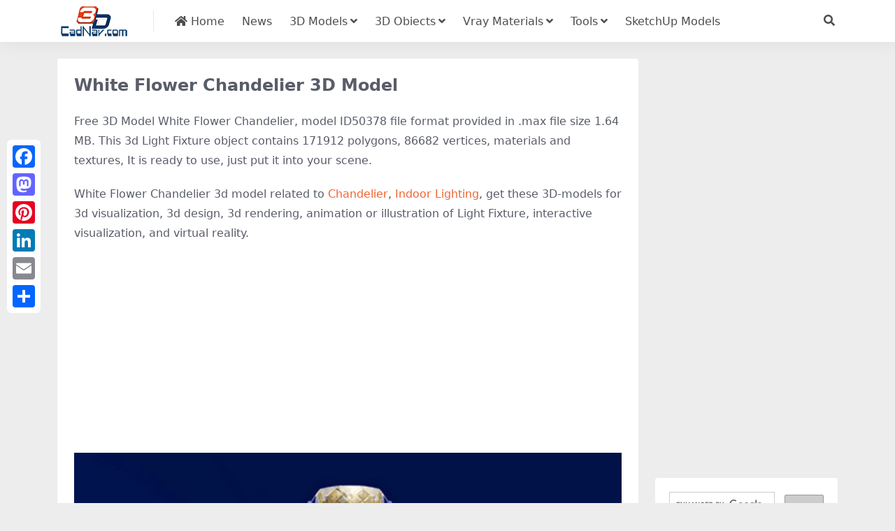

--- FILE ---
content_type: text/html
request_url: https://www.cadnav.com/3d-models/model-50378.html
body_size: 4818
content:
<!DOCTYPE html>
<html lang="en" data-bs-theme="light">
<head>
<meta http-equiv="Content-Type" content="text/html; charset=UTF-8">
<meta name="viewport" content="width=device-width, initial-scale=1, minimum-scale=1, maximum-scale=1">
<link rel="profile" href="https://gmpg.org/xfn/11">
<title>White Flower Chandelier 3d model 3ds Max files free download - CadNav</title>
<meta name="keywords" content="Chandelier,Indoor lighting,free 3d models,3d modeling,3d objects,3d free model,3d files,White Flower Chandelier">
<meta name="description" content="White Flower Chandelier 3d model free download, 3D model of white flower chandelier light fixture. .max files size 1.64 MB" />
<meta name="robots" content="index, follow">
<link href="/favicon.ico"" rel="icon">
<meta property="og:type" content="article" />
<meta property="og:title" content="White Flower Chandelier 3d model 3ds Max files free download" />
<meta property="og:author" content="CadNav" />
<meta property="og:image" content="https://img.cadnav.com/allimg/200612/cadnav-2006121330580-L.jpg">
<meta property="og:url" content="https://www.cadnav.com/3d-models/model-50378.html">
<meta property="og:description" content="White Flower Chandelier 3d model free download, 3D model of white flower chandelier light fixture. .max files size 1.64 MB" />
<style type="text/css">.post-content a,.navbar .nav-list a:hover,.navbar .nav-list > .menu-item.current-menu-item > a {color:#F26532;}</style>
<link rel="dns-prefetch" href="//ajax.googleapis.com" />
<link rel="dns-prefetch" href="//cdnjs.cloudflare.com" />
<link rel="dns-prefetch" href="//www.googletagmanager.com" />
<link rel="stylesheet" id="csf-fa5-css" href="https://cdnjs.cloudflare.com/ajax/libs/font-awesome/5.15.4/css/all.min.css" media="all">
<link rel="stylesheet" id="csf-fa5-v4-shims-css" href="https://cdnjs.cloudflare.com/ajax/libs/font-awesome/5.15.4/css/v4-shims.min.css" media="all">
<link rel="stylesheet" id="main-css" href="https://static.cadnav.com/v4/css/main.min.css" media="all">
<script src="https://cdnjs.cloudflare.com/ajax/libs/jquery/3.6.4/jquery.min.js" id="jquery-js" type="89d76533ca1bf0cab8b44fe2-text/javascript"></script>
<script async src="https://pagead2.googlesyndication.com/pagead/js/adsbygoogle.js?client=ca-pub-4547325786643611" crossorigin="anonymous" type="89d76533ca1bf0cab8b44fe2-text/javascript"></script><script async src="https://www.googletagmanager.com/gtag/js?id=G-NM6B2HKNMN" type="89d76533ca1bf0cab8b44fe2-text/javascript"></script>
<script type="89d76533ca1bf0cab8b44fe2-text/javascript">
  window.dataLayer = window.dataLayer || [];
  function gtag(){dataLayer.push(arguments);}
  gtag('js', new Date());
  gtag('config', 'G-NM6B2HKNMN');
</script>
</head>
<body class="post-template-default single single-post single-format-image">
<header class="site-header navbar-sticky">
<div class="container">
	<div class="navbar">
	    <div class="logo-wrapper"><a href="https://www.cadnav.com/"><img class="logo regular" src="https://static.cadnav.com/v4/logo.png" alt="cadnav"></a></div>
	    <div class="sep"></div>	      
	    <nav class="main-menu d-none d-lg-block">
	        <ul id="header-navbar" class="nav-list">
				<li class="menu-item"><a href="https://www.cadnav.com/"><i class="fas fa-home"></i> Home</a></li>
				<li class="menu-item"><a href="https://www.cadnav.com/news/">News</a></li>
				<li class="menu-item menu-item-has-children"><a href="https://www.cadnav.com/3d-models/">3D Models</a>
					<ul class="sub-menu">
						<li class="menu-item"><a href="https://www.cadnav.com/3d-models/aircraft/">Aircraft</a></li>
						<li class="menu-item"><a href="https://www.cadnav.com/3d-models/animal/">Animals</a></li>
						<li class="menu-item"><a href="https://www.cadnav.com/3d-models/architectural/">Architectural Exterior</a></li>
						<li class="menu-item"><a href="https://www.cadnav.com/3d-models/street/">Road Elements</a></li>
						<li class="menu-item"><a href="https://www.cadnav.com/3d-models/electric/">Electronics</a></li>
						<li class="menu-item"><a href="https://www.cadnav.com/3d-models/foods/">Food / Drink</a></li>
						<li class="menu-item"><a href="https://www.cadnav.com/3d-models/furniture/">Furniture</a></li>
						<li class="menu-item"><a href="https://www.cadnav.com/3d-models/cg/">Game Development</a></li>
						<li class="menu-item"><a href="https://www.cadnav.com/3d-models/garden/">Landscape Design</a></li>
						<li class="menu-item"><a href="https://www.cadnav.com/3d-models/hospital/">Hospital / Medical</a></li>
						<li class="menu-item"><a href="https://www.cadnav.com/3d-models/human/">Human / Character</a></li>
						<li class="menu-item"><a href="https://www.cadnav.com/3d-models/industrial/">Industrial Design</a></li>
						<li class="menu-item"><a href="https://www.cadnav.com/3d-models/kitchen/">Kitchen Equipment</a></li>
						<li class="menu-item"><a href="https://www.cadnav.com/3d-models/lamp/">Light Fixture</a></li>
						<li class="menu-item"><a href="https://www.cadnav.com/3d-models/plant/">Plant / Tree</a></li>
						<li class="menu-item"><a href="https://www.cadnav.com/3d-models/sports/">Sports / Hobby</a></li>
						<li class="menu-item"><a href="https://www.cadnav.com/3d-models/vehicle/">Vehicle</a></li>
						<li class="menu-item"><a href="https://www.cadnav.com/3d-models/watercraft/">Watercraft</a></li>
						<li class="menu-item"><a href="https://www.cadnav.com/3d-models/weapons/">Military Weapons</a></li>
						<li class="menu-item"><a href="https://www.cadnav.com/3d-models/">More...</a></li>
					</ul>
				</li>
				<li class="menu-item menu-item-has-children"><a>3D Obiects</a>
					<ul class="sub-menu">
						<li class="menu-item"><a href="https://www.cadnav.com/3d-models/sort-14.html">3D Max(.max)</a></li>
						<li class="menu-item"><a href="https://www.cadnav.com/3d-models/sort-15.html">3D Studio(.3ds)</a></li>
						<li class="menu-item"><a href="https://www.cadnav.com/3d-models/sort-17.html">OBJ(.obj)</a></li>
						<li class="menu-item"><a href="https://www.cadnav.com/3d-models/sort-24.html">Maya(.ma, .mb)</a></li>
						<li class="menu-item"><a href="https://www.cadnav.com/3d-models/sort-25.html">Cinema 4D(.c4d)</a></li>
						<li class="menu-item"><a href="https://www.cadnav.com/3d-models/sort-27.html">FBX(.fbx)</a></li>
						<li class="menu-item"><a href="https://www.cadnav.com/3d-models/sort-16.html">Blender(.blend)</a></li>
						<li class="menu-item"><a href="https://www.cadnav.com/3d-models/sort-18.html">DXF(.dxf)</a></li>
						<li class="menu-item"><a href="https://www.cadnav.com/3d-models/sort-19.html">Zmodeler(.z3d)</a></li>
						<li class="menu-item"><a href="https://www.cadnav.com/3d-models/sort-20.html">AutoCAD(.dwg)</a></li>
						<li class="menu-item"><a href="https://www.cadnav.com/3d-models/sort-21.html">Collada(.dae)</a></li>
						<li class="menu-item"><a href="https://www.cadnav.com/3d-models/sort-23.html">Lightwave(.lwo,.lws)</a></li>
						<li class="menu-item"><a href="https://www.cadnav.com/3d-models/sort-30.html">Rhino3D(.3dm)</a></li>
						<li class="menu-item"><a href="https://www.cadnav.com/3d-models/sort-32.html">Zbrush(.ztl)</a></li>
						<li class="menu-item"><a href="https://www.cadnav.com/3d-models/sort-31.html">MilkShape(.ms3d)</a></li>
						<li class="menu-item"><a href="https://www.cadnav.com/3d-models/sort-29.html">Universal3D (.u3d)</a></li>
						<li class="menu-item"><a href="https://www.cadnav.com/3d-models/sort-26.html">Softimage(.xsi)</a></li>
					</ul>
				</li>

				<li class="menu-item menu-item-has-children"><a href="https://www.cadnav.com/vray-materials/">Vray Materials</a>
					<ul class="sub-menu">
						<li class="menu-item"><a href="https://www.cadnav.com/vray-materials/architecture/">Architecture</a></li>
						<li class="menu-item"><a href="https://www.cadnav.com/vray-materials/automotive/">Automotive</a></li>
						<li class="menu-item"><a href="https://www.cadnav.com/vray-materials/cloth/">Cloth & Fabric</a></li>
						<li class="menu-item"><a href="https://www.cadnav.com/vray-materials/foods/">Foods</a></li>
						<li class="menu-item"><a href="https://www.cadnav.com/vray-materials/glass/">Glass</a></li>
						<li class="menu-item"><a href="https://www.cadnav.com/vray-materials/leather/">Leather & Fur</a></li>
						<li class="menu-item"><a href="https://www.cadnav.com/vray-materials/liquid/">Liquid</a></li>
						<li class="menu-item"><a href="https://www.cadnav.com/vray-materials/metal/">Metal</a></li>
						<li class="menu-item"><a href="https://www.cadnav.com/vray-materials/paint/">Paint</a></li>
						<li class="menu-item"><a href="https://www.cadnav.com/vray-materials/plants/">Plant</a></li>
						<li class="menu-item"><a href="https://www.cadnav.com/vray-materials/plastic/">Plastic</a></li>
						<li class="menu-item"><a href="https://www.cadnav.com/vray-materials/stone/">Stone</a></li>
						<li class="menu-item"><a href="https://www.cadnav.com/vray-materials/transparent/">Transparent</a></li>
						<li class="menu-item"><a href="https://www.cadnav.com/vray-materials/wood/">Wood</a></li>
						<li class="menu-item"><a href="https://www.cadnav.com/vray-materials/">More...</a></li>
					</ul>
				</li>
				<li class="menu-item menu-item-has-children"><a href="#">Tools</a>
					<ul class="sub-menu">
						<li class="menu-item"><a href="https://www.cadnav.com/software/">Software</a></li>
						<li class="menu-item"><a href="https://www.cadnav.com/plugins/">Plugins & Extensions</a></li>
					</ul>
				</li>
				<li class="menu-item"><a href="https://www.sketchupbox.com/" target="_blank">SketchUp Models</a></li>				
			</ul>	      
		</nav>

	    <div class="actions"><!-- **************** MOBILE MENU **************** -->
			<span class="action-btn toggle-search" rel="nofollow noopener noreferrer" title="search"><i class="fas fa-search"></i></span>
	        <div class="burger d-flex d-lg-none"><i class="fas fa-bars"></i></div>
		</div>
	     <div class="navbar-search">
		 	<div class="search-form">
			<script async src="https://cse.google.com/cse.js?cx=partner-pub-4547325786643611:5216995927" type="89d76533ca1bf0cab8b44fe2-text/javascript"></script>
			<div class="gcse-searchbox-only"></div>
			</div>
		</div>
	</div>
</div>
</header>
<div class="header-gap"></div>
<main style="transform: none;">
<div class="container mt-2 mt-sm-4" style="transform: none;">
	<div class="row g-2 g-md-3 g-lg-4" style="transform: none;">
		<div class="content-wrapper col-md-12 col-lg-9" data-sticky-content="">
			<div class="card">
				<div class="article-header"><h1 class="post-title mb-2 mb-lg-3">White Flower Chandelier 3D Model</h1></div>						
				<article class="post-content post type-post status-publish format-standard hentry">		
					<p>Free 3D Model White Flower Chandelier, model ID50378 file format provided in .max file size 1.64 MB. This 3d Light Fixture object contains 171912 polygons, 86682 vertices, materials and textures, It is ready to use, just put it into your scene.  </p>
					
					<p>White Flower Chandelier 3d model related to <a href="https://www.cadnav.com/3d/Chandelier.html" title="Chandelier 3d model">Chandelier</a>, <a href="https://www.cadnav.com/3d/Indoor-Lighting.html" title="Indoor Lighting 3d model">Indoor Lighting</a>,  get these 3D-models for 3d visualization, 3d design, 3d rendering, animation or illustration of Light Fixture, interactive visualization, and virtual reality.</p>
<script async src="https://pagead2.googlesyndication.com/pagead/js/adsbygoogle.js?client=ca-pub-4547325786643611" crossorigin="anonymous" type="89d76533ca1bf0cab8b44fe2-text/javascript"></script>
<ins class="adsbygoogle"
     style="display:block"
     data-ad-client="ca-pub-4547325786643611"
     data-ad-slot="0478676661"
     data-ad-format="auto"
     data-full-width-responsive="true"></ins>
<script type="89d76533ca1bf0cab8b44fe2-text/javascript">
     (adsbygoogle = window.adsbygoogle || []).push({});
</script>
					<p><img decoding="async" class="alignnone size-full" src="https://img.cadnav.com/allimg/200612/cadnav-200612133134.jpeg" alt=" 3d model preview" width="100%" height="auto"></p>
<script async src="https://pagead2.googlesyndication.com/pagead/js/adsbygoogle.js?client=ca-pub-4547325786643611" crossorigin="anonymous" type="89d76533ca1bf0cab8b44fe2-text/javascript"></script>
<ins class="adsbygoogle"
     style="display:block; text-align:center;"
     data-ad-layout="in-article"
     data-ad-format="fluid"
     data-ad-client="ca-pub-4547325786643611"
     data-ad-slot="6494596985"></ins>
<script type="89d76533ca1bf0cab8b44fe2-text/javascript">
     (adsbygoogle = window.adsbygoogle || []).push({});
</script>
					<p><p>3D model of white flower chandelier light fixture.</p><p>Available 3d model format:</p><p>.max (Autodesk 3ds Max)</p><p>Free download this 3d objects and put it into your scene, it has been used in 3d visualization project, interior design, 3d rendering or other field related to 3d design.</p></p>
				</article>
				<div class="entry-tags"><i class="fas fa-tags me-1"></i><a href="https://www.cadnav.com/3d/Chandelier.html" title="Chandelier 3d model">Chandelier</a><a href="https://www.cadnav.com/3d/Indoor-Lighting.html" title="Indoor Lighting 3d model">Indoor Lighting</a></div>
			</div>
			<div class="related-posts">
				<h2 class="related-posts-title"><i class="fab fa-hive me-1"></i>Related Models</h2>
				<div class="row g-2 g-md-3 row-cols-2 row-cols-md-3 row-cols-lg-4"><div class="col">
						<article class="post-item item-grid">
						<div class="entry-media ratio ratio-4x3"><a class="media-img lazy bg-cover bg-center" href="https://www.cadnav.com/3d-models/model-17086.html" title="Classic table lamp 3d model download" data-bg="https://img.cadnav.com/allimg/140608/1-14060Q951220-L.jpg"></a></div>
						<div class="entry-wrapper">
							<div class="entry-cat-dot"><a href='https://www.cadnav.com/3d-models/lamp/'>Light Fixture</a></div>
							<h2 class="entry-title"><a href="https://www.cadnav.com/3d-models/model-17086.html">Classic table lamp</a></h2>
						</div>
						</article>
					</div>
<div class="col">
						<article class="post-item item-grid">
						<div class="entry-media ratio ratio-4x3"><a class="media-img lazy bg-cover bg-center" href="https://www.cadnav.com/3d-models/model-15905.html" title="2-light antique wall lamp 3d model download" data-bg="https://img.cadnav.com/allimg/140514/1-140514110J30-L.jpg"></a></div>
						<div class="entry-wrapper">
							<div class="entry-cat-dot"><a href='https://www.cadnav.com/3d-models/lamp/'>Light Fixture</a></div>
							<h2 class="entry-title"><a href="https://www.cadnav.com/3d-models/model-15905.html">2-light antique wall lamp</a></h2>
						</div>
						</article>
					</div>
<div class="col">
						<article class="post-item item-grid">
						<div class="entry-media ratio ratio-4x3"><a class="media-img lazy bg-cover bg-center" href="https://www.cadnav.com/3d-models/model-30880.html" title="Yellow crystal table lamp 3d model download" data-bg="https://img.cadnav.com/allimg/151012/cadnav-1510121404140-L.jpg"></a></div>
						<div class="entry-wrapper">
							<div class="entry-cat-dot"><a href='https://www.cadnav.com/3d-models/lamp/'>Light Fixture</a></div>
							<h2 class="entry-title"><a href="https://www.cadnav.com/3d-models/model-30880.html">Yellow crystal table lamp</a></h2>
						</div>
						</article>
					</div>
<div class="col">
						<article class="post-item item-grid">
						<div class="entry-media ratio ratio-4x3"><a class="media-img lazy bg-cover bg-center" href="https://www.cadnav.com/3d-models/model-23753.html" title="Retro metal wall lamp 3d model download" data-bg="https://img.cadnav.com/allimg/141211/1-1412111643250-L.jpg"></a></div>
						<div class="entry-wrapper">
							<div class="entry-cat-dot"><a href='https://www.cadnav.com/3d-models/lamp/'>Light Fixture</a></div>
							<h2 class="entry-title"><a href="https://www.cadnav.com/3d-models/model-23753.html">Retro metal wall lamp</a></h2>
						</div>
						</article>
					</div>

			</div>
			<div class="related-posts">
<script async src="https://pagead2.googlesyndication.com/pagead/js/adsbygoogle.js?client=ca-pub-4547325786643611" crossorigin="anonymous" type="89d76533ca1bf0cab8b44fe2-text/javascript"></script>
<ins class="adsbygoogle"
     style="display:block"
     data-ad-client="ca-pub-4547325786643611"
     data-ad-slot="4356673924"
     data-ad-format="auto"
     data-full-width-responsive="true"></ins>
<script type="89d76533ca1bf0cab8b44fe2-text/javascript">
     (adsbygoogle = window.adsbygoogle || []).push({});
</script>				
			</div>
		</div>
	</div>
	<div class="sidebar-wrapper col-md-12 col-lg-3 h-100" data-sticky="" style="position: relative; overflow: visible; box-sizing: border-box; min-height: 1px;">	
		<div class="theiaStickySidebar" style="padding-top: 0px; padding-bottom: 1px; position: absolute; transform: translateY(831.5px); width: 296px; top: 0px;">
			<div class="sidebar">
				<div>
<script async src="https://pagead2.googlesyndication.com/pagead/js/adsbygoogle.js?client=ca-pub-4547325786643611" crossorigin="anonymous" type="89d76533ca1bf0cab8b44fe2-text/javascript"></script>
<ins class="adsbygoogle"
     style="display:block"
     data-ad-client="ca-pub-4547325786643611"
     data-ad-slot="9653892590"
     data-ad-format="auto"
     data-full-width-responsive="true"></ins>
<script type="89d76533ca1bf0cab8b44fe2-text/javascript">
     (adsbygoogle = window.adsbygoogle || []).push({});
</script>
				</div>
				<div id="custom_html-2" class="widget_text widget widget_custom_html"><script async src="https://cse.google.com/cse.js?cx=7978367a1cf3b3aa8" type="89d76533ca1bf0cab8b44fe2-text/javascript"></script><div class="gcse-searchbox-only"></div></div>				
				<div id="ri_post_pay_widget-2" class="widget post-buy-widget">
					<div class="ri-down-warp" data-resize="top">
						<div class="down-buy-warp">
							<div class="buy-title"><i class="fas fa-unlock me-1"></i>3D Model Download</div>
                            <div class="d-grid gap-2 mt-3">
                                    <a target="_blank" href="https://www.cadnav.com/plus/download.php?open=0&aid=50378&cid=3" class="btn btn-lg btn-success rounded-2" title="download White Flower Chandelier 3d model" rel="nofollow noopener noreferrer"><i class="fas fa-cloud-download-alt me-1"></i>Download</a>													
							</div>
					</div>
					<div class="down-buy-info">
							<p class="text-muted mb-0 mt-3 small"><Strong>3D Model Details</Strong></p>
							<ul class="list-group list-group-flush mt-3">
								<li class="small text-muted list-group-item bg-white"><span>Category: </span> <span><a href="https://www.cadnav.com/3d-models/lamp/">Light Fixture</a></span></li>
								<li class="small text-muted list-group-item bg-white"><span>Model ID: </span> <span>#50378</span></li>
								<li class="small text-muted list-group-item bg-white"><span>Available 3D Files: </span> <span>.max</span></li>
								<li class="small text-muted list-group-item bg-white"><span>Textures: </span> <span>No</span></li>
								<li class="small text-muted list-group-item bg-white"><span>Materials: </span> <span>Yes</span></li>
								<li class="small text-muted list-group-item bg-white"><span>File Size: </span> <span>1.64 MB</span></li>
								<li class="small text-muted list-group-item bg-white"><span>Polygons: </span> <span>171912</span></li>
								<li class="small text-muted list-group-item bg-white"><span>Vertices: </span> <span>86682</span></li>				
								<li class="small text-muted list-group-item bg-white"><span>Rigged: </span> <span>No</span></li>
								<li class="small text-muted list-group-item bg-white"><span>Animated: </span> <span>No</span></li>
								<li class="small text-muted list-group-item bg-white"><span>License: </span> <span>Non-commercial</span></li>
							</ul>							
					</div>
				</div>
			</div>
			<div><script async src="https://pagead2.googlesyndication.com/pagead/js/adsbygoogle.js?client=ca-pub-4547325786643611" crossorigin="anonymous" type="89d76533ca1bf0cab8b44fe2-text/javascript"></script>
<ins class="adsbygoogle"
     style="display:block"
     data-ad-format="autorelaxed"
     data-ad-client="ca-pub-4547325786643611"
     data-ad-slot="7075289638"></ins>
<script type="89d76533ca1bf0cab8b44fe2-text/javascript">
     (adsbygoogle = window.adsbygoogle || []).push({});
</script></div>
		</div>
	</div>
</div>
</main>
<footer class="site-footer py-md-4 py-2 mt-2 mt-md-4">
	<div class="container">		
		<div class="text-center small w-100">
			<div><a href="https://www.cadnav.com/" >Home</a> | <a href="https://www.cadnav.com/3d-models/" >3D Model Download</a> | <a href="https://www.cadnav.com/section/about.html" rel="nofollow">About Us</a> | <a href="https://www.cadnav.com/section/privacy.html" rel="nofollow">Privacy Policy</a>  | <a href="https://www.cadnav.com/section/advertising.html" rel="nofollow">Advertising</a></div>
			<div>Copyright © CadNav 2024 All rights reserved. <a href="https://www.cadnav.com/">3D models & CAD model library</a> - 3d resource for graphic designers and 3D artists.</div>
		</div>
	</div>
</footer>
<div class="a2a_kit a2a_kit_size_32 a2a_floating_style a2a_vertical_style" style="margin-left:10px; top:200px;">
        <a class="a2a_button_facebook"></a>
        <a class="a2a_button_mastodon"></a>
        <a class="a2a_button_pinterest"></a>
		<a class="a2a_button_linkedin"></a>
		<a class="a2a_button_email"></a>
        <a class="a2a_dd" href="https://www.addtoany.com/share"></a>
</div>    
<script async src="https://static.addtoany.com/menu/page.js" type="89d76533ca1bf0cab8b44fe2-text/javascript"></script>
<div class="dimmer"></div>
<div class="off-canvas">
  <div class="canvas-close"><i class="fas fa-times"></i></div>  
  <div class="logo-wrapper"><a href="https://www.cadnav.com/"><img class="logo regular" src="https://static.cadnav.com/v4/logo.png" alt="cadnav"></a></div>  
  <div class="mobile-menu d-block d-lg-none"></div>
</div>
<script src="https://static.cadnav.com/v4/js/vendor.min.js" id="vendor-js" type="89d76533ca1bf0cab8b44fe2-text/javascript"></script>
<script src="https://static.cadnav.com/v4/js/main.min.js" id="main-js" type="89d76533ca1bf0cab8b44fe2-text/javascript"></script>
<script src="/cdn-cgi/scripts/7d0fa10a/cloudflare-static/rocket-loader.min.js" data-cf-settings="89d76533ca1bf0cab8b44fe2-|49" defer></script><script defer src="https://static.cloudflareinsights.com/beacon.min.js/vcd15cbe7772f49c399c6a5babf22c1241717689176015" integrity="sha512-ZpsOmlRQV6y907TI0dKBHq9Md29nnaEIPlkf84rnaERnq6zvWvPUqr2ft8M1aS28oN72PdrCzSjY4U6VaAw1EQ==" data-cf-beacon='{"version":"2024.11.0","token":"f482e5226ed34fab84cef477f3e6ff79","r":1,"server_timing":{"name":{"cfCacheStatus":true,"cfEdge":true,"cfExtPri":true,"cfL4":true,"cfOrigin":true,"cfSpeedBrain":true},"location_startswith":null}}' crossorigin="anonymous"></script>
</body></html>

--- FILE ---
content_type: text/html; charset=utf-8
request_url: https://www.google.com/recaptcha/api2/aframe
body_size: 114
content:
<!DOCTYPE HTML><html><head><meta http-equiv="content-type" content="text/html; charset=UTF-8"></head><body><script nonce="Jqmmt8AFfBey8GYd8k2vGQ">/** Anti-fraud and anti-abuse applications only. See google.com/recaptcha */ try{var clients={'sodar':'https://pagead2.googlesyndication.com/pagead/sodar?'};window.addEventListener("message",function(a){try{if(a.source===window.parent){var b=JSON.parse(a.data);var c=clients[b['id']];if(c){var d=document.createElement('img');d.src=c+b['params']+'&rc='+(localStorage.getItem("rc::a")?sessionStorage.getItem("rc::b"):"");window.document.body.appendChild(d);sessionStorage.setItem("rc::e",parseInt(sessionStorage.getItem("rc::e")||0)+1);localStorage.setItem("rc::h",'1763482715160');}}}catch(b){}});window.parent.postMessage("_grecaptcha_ready", "*");}catch(b){}</script></body></html>